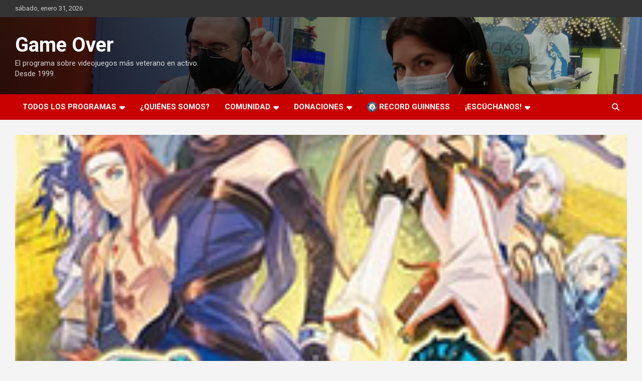

--- FILE ---
content_type: text/html; charset=UTF-8
request_url: https://www.portalgameover.com/2010/01/17/game-over-367-temporada-10/
body_size: 13545
content:
<!doctype html>
<html lang="es">
<head>
	<meta charset="UTF-8">
	<meta name="viewport" content="width=device-width, initial-scale=1, shrink-to-fit=no">
	<link rel="profile" href="https://gmpg.org/xfn/11">

	<title>Game Over 367, temporada 10 &#8211; Game Over</title>
<meta name='robots' content='max-image-preview:large' />
<link rel='dns-prefetch' href='//www.googletagmanager.com' />
<link rel='dns-prefetch' href='//fonts.googleapis.com' />
<link rel="alternate" type="application/rss+xml" title="Game Over &raquo; Feed" href="https://www.portalgameover.com/feed/" />
<link rel="alternate" type="application/rss+xml" title="Game Over &raquo; Feed de los comentarios" href="https://www.portalgameover.com/comments/feed/" />
<link rel="alternate" title="oEmbed (JSON)" type="application/json+oembed" href="https://www.portalgameover.com/wp-json/oembed/1.0/embed?url=https%3A%2F%2Fwww.portalgameover.com%2F2010%2F01%2F17%2Fgame-over-367-temporada-10%2F" />
<link rel="alternate" title="oEmbed (XML)" type="text/xml+oembed" href="https://www.portalgameover.com/wp-json/oembed/1.0/embed?url=https%3A%2F%2Fwww.portalgameover.com%2F2010%2F01%2F17%2Fgame-over-367-temporada-10%2F&#038;format=xml" />
<style id='wp-img-auto-sizes-contain-inline-css' type='text/css'>
img:is([sizes=auto i],[sizes^="auto," i]){contain-intrinsic-size:3000px 1500px}
/*# sourceURL=wp-img-auto-sizes-contain-inline-css */
</style>
<style id='wp-emoji-styles-inline-css' type='text/css'>

	img.wp-smiley, img.emoji {
		display: inline !important;
		border: none !important;
		box-shadow: none !important;
		height: 1em !important;
		width: 1em !important;
		margin: 0 0.07em !important;
		vertical-align: -0.1em !important;
		background: none !important;
		padding: 0 !important;
	}
/*# sourceURL=wp-emoji-styles-inline-css */
</style>
<style id='wp-block-library-inline-css' type='text/css'>
:root{--wp-block-synced-color:#7a00df;--wp-block-synced-color--rgb:122,0,223;--wp-bound-block-color:var(--wp-block-synced-color);--wp-editor-canvas-background:#ddd;--wp-admin-theme-color:#007cba;--wp-admin-theme-color--rgb:0,124,186;--wp-admin-theme-color-darker-10:#006ba1;--wp-admin-theme-color-darker-10--rgb:0,107,160.5;--wp-admin-theme-color-darker-20:#005a87;--wp-admin-theme-color-darker-20--rgb:0,90,135;--wp-admin-border-width-focus:2px}@media (min-resolution:192dpi){:root{--wp-admin-border-width-focus:1.5px}}.wp-element-button{cursor:pointer}:root .has-very-light-gray-background-color{background-color:#eee}:root .has-very-dark-gray-background-color{background-color:#313131}:root .has-very-light-gray-color{color:#eee}:root .has-very-dark-gray-color{color:#313131}:root .has-vivid-green-cyan-to-vivid-cyan-blue-gradient-background{background:linear-gradient(135deg,#00d084,#0693e3)}:root .has-purple-crush-gradient-background{background:linear-gradient(135deg,#34e2e4,#4721fb 50%,#ab1dfe)}:root .has-hazy-dawn-gradient-background{background:linear-gradient(135deg,#faaca8,#dad0ec)}:root .has-subdued-olive-gradient-background{background:linear-gradient(135deg,#fafae1,#67a671)}:root .has-atomic-cream-gradient-background{background:linear-gradient(135deg,#fdd79a,#004a59)}:root .has-nightshade-gradient-background{background:linear-gradient(135deg,#330968,#31cdcf)}:root .has-midnight-gradient-background{background:linear-gradient(135deg,#020381,#2874fc)}:root{--wp--preset--font-size--normal:16px;--wp--preset--font-size--huge:42px}.has-regular-font-size{font-size:1em}.has-larger-font-size{font-size:2.625em}.has-normal-font-size{font-size:var(--wp--preset--font-size--normal)}.has-huge-font-size{font-size:var(--wp--preset--font-size--huge)}.has-text-align-center{text-align:center}.has-text-align-left{text-align:left}.has-text-align-right{text-align:right}.has-fit-text{white-space:nowrap!important}#end-resizable-editor-section{display:none}.aligncenter{clear:both}.items-justified-left{justify-content:flex-start}.items-justified-center{justify-content:center}.items-justified-right{justify-content:flex-end}.items-justified-space-between{justify-content:space-between}.screen-reader-text{border:0;clip-path:inset(50%);height:1px;margin:-1px;overflow:hidden;padding:0;position:absolute;width:1px;word-wrap:normal!important}.screen-reader-text:focus{background-color:#ddd;clip-path:none;color:#444;display:block;font-size:1em;height:auto;left:5px;line-height:normal;padding:15px 23px 14px;text-decoration:none;top:5px;width:auto;z-index:100000}html :where(.has-border-color){border-style:solid}html :where([style*=border-top-color]){border-top-style:solid}html :where([style*=border-right-color]){border-right-style:solid}html :where([style*=border-bottom-color]){border-bottom-style:solid}html :where([style*=border-left-color]){border-left-style:solid}html :where([style*=border-width]){border-style:solid}html :where([style*=border-top-width]){border-top-style:solid}html :where([style*=border-right-width]){border-right-style:solid}html :where([style*=border-bottom-width]){border-bottom-style:solid}html :where([style*=border-left-width]){border-left-style:solid}html :where(img[class*=wp-image-]){height:auto;max-width:100%}:where(figure){margin:0 0 1em}html :where(.is-position-sticky){--wp-admin--admin-bar--position-offset:var(--wp-admin--admin-bar--height,0px)}@media screen and (max-width:600px){html :where(.is-position-sticky){--wp-admin--admin-bar--position-offset:0px}}

/*# sourceURL=wp-block-library-inline-css */
</style><style id='global-styles-inline-css' type='text/css'>
:root{--wp--preset--aspect-ratio--square: 1;--wp--preset--aspect-ratio--4-3: 4/3;--wp--preset--aspect-ratio--3-4: 3/4;--wp--preset--aspect-ratio--3-2: 3/2;--wp--preset--aspect-ratio--2-3: 2/3;--wp--preset--aspect-ratio--16-9: 16/9;--wp--preset--aspect-ratio--9-16: 9/16;--wp--preset--color--black: #000000;--wp--preset--color--cyan-bluish-gray: #abb8c3;--wp--preset--color--white: #ffffff;--wp--preset--color--pale-pink: #f78da7;--wp--preset--color--vivid-red: #cf2e2e;--wp--preset--color--luminous-vivid-orange: #ff6900;--wp--preset--color--luminous-vivid-amber: #fcb900;--wp--preset--color--light-green-cyan: #7bdcb5;--wp--preset--color--vivid-green-cyan: #00d084;--wp--preset--color--pale-cyan-blue: #8ed1fc;--wp--preset--color--vivid-cyan-blue: #0693e3;--wp--preset--color--vivid-purple: #9b51e0;--wp--preset--gradient--vivid-cyan-blue-to-vivid-purple: linear-gradient(135deg,rgb(6,147,227) 0%,rgb(155,81,224) 100%);--wp--preset--gradient--light-green-cyan-to-vivid-green-cyan: linear-gradient(135deg,rgb(122,220,180) 0%,rgb(0,208,130) 100%);--wp--preset--gradient--luminous-vivid-amber-to-luminous-vivid-orange: linear-gradient(135deg,rgb(252,185,0) 0%,rgb(255,105,0) 100%);--wp--preset--gradient--luminous-vivid-orange-to-vivid-red: linear-gradient(135deg,rgb(255,105,0) 0%,rgb(207,46,46) 100%);--wp--preset--gradient--very-light-gray-to-cyan-bluish-gray: linear-gradient(135deg,rgb(238,238,238) 0%,rgb(169,184,195) 100%);--wp--preset--gradient--cool-to-warm-spectrum: linear-gradient(135deg,rgb(74,234,220) 0%,rgb(151,120,209) 20%,rgb(207,42,186) 40%,rgb(238,44,130) 60%,rgb(251,105,98) 80%,rgb(254,248,76) 100%);--wp--preset--gradient--blush-light-purple: linear-gradient(135deg,rgb(255,206,236) 0%,rgb(152,150,240) 100%);--wp--preset--gradient--blush-bordeaux: linear-gradient(135deg,rgb(254,205,165) 0%,rgb(254,45,45) 50%,rgb(107,0,62) 100%);--wp--preset--gradient--luminous-dusk: linear-gradient(135deg,rgb(255,203,112) 0%,rgb(199,81,192) 50%,rgb(65,88,208) 100%);--wp--preset--gradient--pale-ocean: linear-gradient(135deg,rgb(255,245,203) 0%,rgb(182,227,212) 50%,rgb(51,167,181) 100%);--wp--preset--gradient--electric-grass: linear-gradient(135deg,rgb(202,248,128) 0%,rgb(113,206,126) 100%);--wp--preset--gradient--midnight: linear-gradient(135deg,rgb(2,3,129) 0%,rgb(40,116,252) 100%);--wp--preset--font-size--small: 13px;--wp--preset--font-size--medium: 20px;--wp--preset--font-size--large: 36px;--wp--preset--font-size--x-large: 42px;--wp--preset--spacing--20: 0.44rem;--wp--preset--spacing--30: 0.67rem;--wp--preset--spacing--40: 1rem;--wp--preset--spacing--50: 1.5rem;--wp--preset--spacing--60: 2.25rem;--wp--preset--spacing--70: 3.38rem;--wp--preset--spacing--80: 5.06rem;--wp--preset--shadow--natural: 6px 6px 9px rgba(0, 0, 0, 0.2);--wp--preset--shadow--deep: 12px 12px 50px rgba(0, 0, 0, 0.4);--wp--preset--shadow--sharp: 6px 6px 0px rgba(0, 0, 0, 0.2);--wp--preset--shadow--outlined: 6px 6px 0px -3px rgb(255, 255, 255), 6px 6px rgb(0, 0, 0);--wp--preset--shadow--crisp: 6px 6px 0px rgb(0, 0, 0);}:where(.is-layout-flex){gap: 0.5em;}:where(.is-layout-grid){gap: 0.5em;}body .is-layout-flex{display: flex;}.is-layout-flex{flex-wrap: wrap;align-items: center;}.is-layout-flex > :is(*, div){margin: 0;}body .is-layout-grid{display: grid;}.is-layout-grid > :is(*, div){margin: 0;}:where(.wp-block-columns.is-layout-flex){gap: 2em;}:where(.wp-block-columns.is-layout-grid){gap: 2em;}:where(.wp-block-post-template.is-layout-flex){gap: 1.25em;}:where(.wp-block-post-template.is-layout-grid){gap: 1.25em;}.has-black-color{color: var(--wp--preset--color--black) !important;}.has-cyan-bluish-gray-color{color: var(--wp--preset--color--cyan-bluish-gray) !important;}.has-white-color{color: var(--wp--preset--color--white) !important;}.has-pale-pink-color{color: var(--wp--preset--color--pale-pink) !important;}.has-vivid-red-color{color: var(--wp--preset--color--vivid-red) !important;}.has-luminous-vivid-orange-color{color: var(--wp--preset--color--luminous-vivid-orange) !important;}.has-luminous-vivid-amber-color{color: var(--wp--preset--color--luminous-vivid-amber) !important;}.has-light-green-cyan-color{color: var(--wp--preset--color--light-green-cyan) !important;}.has-vivid-green-cyan-color{color: var(--wp--preset--color--vivid-green-cyan) !important;}.has-pale-cyan-blue-color{color: var(--wp--preset--color--pale-cyan-blue) !important;}.has-vivid-cyan-blue-color{color: var(--wp--preset--color--vivid-cyan-blue) !important;}.has-vivid-purple-color{color: var(--wp--preset--color--vivid-purple) !important;}.has-black-background-color{background-color: var(--wp--preset--color--black) !important;}.has-cyan-bluish-gray-background-color{background-color: var(--wp--preset--color--cyan-bluish-gray) !important;}.has-white-background-color{background-color: var(--wp--preset--color--white) !important;}.has-pale-pink-background-color{background-color: var(--wp--preset--color--pale-pink) !important;}.has-vivid-red-background-color{background-color: var(--wp--preset--color--vivid-red) !important;}.has-luminous-vivid-orange-background-color{background-color: var(--wp--preset--color--luminous-vivid-orange) !important;}.has-luminous-vivid-amber-background-color{background-color: var(--wp--preset--color--luminous-vivid-amber) !important;}.has-light-green-cyan-background-color{background-color: var(--wp--preset--color--light-green-cyan) !important;}.has-vivid-green-cyan-background-color{background-color: var(--wp--preset--color--vivid-green-cyan) !important;}.has-pale-cyan-blue-background-color{background-color: var(--wp--preset--color--pale-cyan-blue) !important;}.has-vivid-cyan-blue-background-color{background-color: var(--wp--preset--color--vivid-cyan-blue) !important;}.has-vivid-purple-background-color{background-color: var(--wp--preset--color--vivid-purple) !important;}.has-black-border-color{border-color: var(--wp--preset--color--black) !important;}.has-cyan-bluish-gray-border-color{border-color: var(--wp--preset--color--cyan-bluish-gray) !important;}.has-white-border-color{border-color: var(--wp--preset--color--white) !important;}.has-pale-pink-border-color{border-color: var(--wp--preset--color--pale-pink) !important;}.has-vivid-red-border-color{border-color: var(--wp--preset--color--vivid-red) !important;}.has-luminous-vivid-orange-border-color{border-color: var(--wp--preset--color--luminous-vivid-orange) !important;}.has-luminous-vivid-amber-border-color{border-color: var(--wp--preset--color--luminous-vivid-amber) !important;}.has-light-green-cyan-border-color{border-color: var(--wp--preset--color--light-green-cyan) !important;}.has-vivid-green-cyan-border-color{border-color: var(--wp--preset--color--vivid-green-cyan) !important;}.has-pale-cyan-blue-border-color{border-color: var(--wp--preset--color--pale-cyan-blue) !important;}.has-vivid-cyan-blue-border-color{border-color: var(--wp--preset--color--vivid-cyan-blue) !important;}.has-vivid-purple-border-color{border-color: var(--wp--preset--color--vivid-purple) !important;}.has-vivid-cyan-blue-to-vivid-purple-gradient-background{background: var(--wp--preset--gradient--vivid-cyan-blue-to-vivid-purple) !important;}.has-light-green-cyan-to-vivid-green-cyan-gradient-background{background: var(--wp--preset--gradient--light-green-cyan-to-vivid-green-cyan) !important;}.has-luminous-vivid-amber-to-luminous-vivid-orange-gradient-background{background: var(--wp--preset--gradient--luminous-vivid-amber-to-luminous-vivid-orange) !important;}.has-luminous-vivid-orange-to-vivid-red-gradient-background{background: var(--wp--preset--gradient--luminous-vivid-orange-to-vivid-red) !important;}.has-very-light-gray-to-cyan-bluish-gray-gradient-background{background: var(--wp--preset--gradient--very-light-gray-to-cyan-bluish-gray) !important;}.has-cool-to-warm-spectrum-gradient-background{background: var(--wp--preset--gradient--cool-to-warm-spectrum) !important;}.has-blush-light-purple-gradient-background{background: var(--wp--preset--gradient--blush-light-purple) !important;}.has-blush-bordeaux-gradient-background{background: var(--wp--preset--gradient--blush-bordeaux) !important;}.has-luminous-dusk-gradient-background{background: var(--wp--preset--gradient--luminous-dusk) !important;}.has-pale-ocean-gradient-background{background: var(--wp--preset--gradient--pale-ocean) !important;}.has-electric-grass-gradient-background{background: var(--wp--preset--gradient--electric-grass) !important;}.has-midnight-gradient-background{background: var(--wp--preset--gradient--midnight) !important;}.has-small-font-size{font-size: var(--wp--preset--font-size--small) !important;}.has-medium-font-size{font-size: var(--wp--preset--font-size--medium) !important;}.has-large-font-size{font-size: var(--wp--preset--font-size--large) !important;}.has-x-large-font-size{font-size: var(--wp--preset--font-size--x-large) !important;}
/*# sourceURL=global-styles-inline-css */
</style>

<style id='classic-theme-styles-inline-css' type='text/css'>
/*! This file is auto-generated */
.wp-block-button__link{color:#fff;background-color:#32373c;border-radius:9999px;box-shadow:none;text-decoration:none;padding:calc(.667em + 2px) calc(1.333em + 2px);font-size:1.125em}.wp-block-file__button{background:#32373c;color:#fff;text-decoration:none}
/*# sourceURL=/wp-includes/css/classic-themes.min.css */
</style>
<link rel='stylesheet' id='bootstrap-style-css' href='https://www.portalgameover.com/wp-content/themes/newscard/assets/library/bootstrap/css/bootstrap.min.css?ver=4.0.0' type='text/css' media='all' />
<link rel='stylesheet' id='font-awesome-style-css' href='https://www.portalgameover.com/wp-content/themes/newscard/assets/library/font-awesome/css/all.min.css?ver=c1857ed1b0fe2ea767cb59014a919898' type='text/css' media='all' />
<link rel='stylesheet' id='newscard-google-fonts-css' href='//fonts.googleapis.com/css?family=Roboto%3A100%2C300%2C300i%2C400%2C400i%2C500%2C500i%2C700%2C700i&#038;ver=6.9' type='text/css' media='all' />
<link rel='stylesheet' id='newscard-style-css' href='https://www.portalgameover.com/wp-content/themes/newscard/style.css?ver=c1857ed1b0fe2ea767cb59014a919898' type='text/css' media='all' />
<script type="text/javascript" src="https://www.portalgameover.com/wp-content/plugins/podlove-web-player/web-player/embed.js?ver=5.9.2" id="podlove-web-player-player-js"></script>
<script type="text/javascript" src="https://www.portalgameover.com/wp-content/plugins/podlove-web-player/js/cache.js?ver=5.9.2" id="podlove-web-player-player-cache-js"></script>
<script type="text/javascript" src="https://www.portalgameover.com/wp-includes/js/jquery/jquery.min.js?ver=3.7.1" id="jquery-core-js"></script>
<script type="text/javascript" src="https://www.portalgameover.com/wp-includes/js/jquery/jquery-migrate.min.js?ver=3.4.1" id="jquery-migrate-js"></script>

<!-- Fragmento de código de la etiqueta de Google (gtag.js) añadida por Site Kit -->
<!-- Fragmento de código de Google Analytics añadido por Site Kit -->
<script type="text/javascript" src="https://www.googletagmanager.com/gtag/js?id=GT-NGKRM84" id="google_gtagjs-js" async></script>
<script type="text/javascript" id="google_gtagjs-js-after">
/* <![CDATA[ */
window.dataLayer = window.dataLayer || [];function gtag(){dataLayer.push(arguments);}
gtag("set","linker",{"domains":["www.portalgameover.com"]});
gtag("js", new Date());
gtag("set", "developer_id.dZTNiMT", true);
gtag("config", "GT-NGKRM84");
//# sourceURL=google_gtagjs-js-after
/* ]]> */
</script>
<link rel="https://api.w.org/" href="https://www.portalgameover.com/wp-json/" /><link rel="alternate" title="JSON" type="application/json" href="https://www.portalgameover.com/wp-json/wp/v2/posts/23036" /><link rel="EditURI" type="application/rsd+xml" title="RSD" href="https://www.portalgameover.com/xmlrpc.php?rsd" />
<link rel="canonical" href="https://www.portalgameover.com/2010/01/17/game-over-367-temporada-10/" />

		<!-- GA Google Analytics @ https://m0n.co/ga -->
		<script>
			(function(i,s,o,g,r,a,m){i['GoogleAnalyticsObject']=r;i[r]=i[r]||function(){
			(i[r].q=i[r].q||[]).push(arguments)},i[r].l=1*new Date();a=s.createElement(o),
			m=s.getElementsByTagName(o)[0];a.async=1;a.src=g;m.parentNode.insertBefore(a,m)
			})(window,document,'script','https://www.google-analytics.com/analytics.js','ga');
			ga('create', 'UA-1394795-1', 'auto');
			ga('send', 'pageview');
		</script>

	<meta name="generator" content="Site Kit by Google 1.171.0" /><link rel="me" href="https://mastodon.social/@portalgameover"/>
<link rel="icon" href="https://www.portalgameover.com/wp-content/uploads/2024/08/cropped-Game-Over-32x32.jpg" sizes="32x32" />
<link rel="icon" href="https://www.portalgameover.com/wp-content/uploads/2024/08/cropped-Game-Over-192x192.jpg" sizes="192x192" />
<link rel="apple-touch-icon" href="https://www.portalgameover.com/wp-content/uploads/2024/08/cropped-Game-Over-180x180.jpg" />
<meta name="msapplication-TileImage" content="https://www.portalgameover.com/wp-content/uploads/2024/08/cropped-Game-Over-270x270.jpg" />
		<style type="text/css" id="wp-custom-css">
			.entry-meta .author {
	display: none;
}
.entry-meta .date:after,
.entry-meta .author:after,
.entry-meta .comments:after{
	display: none;
}
.entry-meta .author:before,
.entry-meta .comments:before {
	content: "/ ";
}		</style>
		<link rel='stylesheet' id='mediaelement-css' href='https://www.portalgameover.com/wp-includes/js/mediaelement/mediaelementplayer-legacy.min.css?ver=4.2.17' type='text/css' media='all' />
<link rel='stylesheet' id='wp-mediaelement-css' href='https://www.portalgameover.com/wp-includes/js/mediaelement/wp-mediaelement.min.css?ver=c1857ed1b0fe2ea767cb59014a919898' type='text/css' media='all' />
</head>

<body data-rsssl=1 class="wp-singular post-template-default single single-post postid-23036 single-format-standard wp-theme-newscard theme-body group-blog">

<div id="page" class="site">
	<a class="skip-link screen-reader-text" href="#content">Saltar al contenido</a>
	
	<header id="masthead" class="site-header">
					<div class="info-bar">
				<div class="container">
					<div class="row gutter-10">
						<div class="col col-sm contact-section">
							<div class="date">
								<ul><li>sábado, enero 31, 2026</li></ul>
							</div>
						</div><!-- .contact-section -->

											</div><!-- .row -->
          		</div><!-- .container -->
        	</div><!-- .infobar -->
        		<nav class="navbar navbar-expand-lg d-block">
			<div class="navbar-head navbar-bg-set header-overlay-dark"  style="background-image:url('https://www.portalgameover.com/wp-content/uploads/2022/04/WhatsApp-Image-2021-12-11-at-12.45.58-PM-1-copia.jpeg');">
				<div class="container">
					<div class="row navbar-head-row align-items-center">
						<div class="col-lg-4">
							<div class="site-branding navbar-brand">
																	<h2 class="site-title"><a href="https://www.portalgameover.com/" rel="home">Game Over</a></h2>
																	<p class="site-description">El programa sobre videojuegos más veterano en activo. Desde 1999.</p>
															</div><!-- .site-branding .navbar-brand -->
						</div>
											</div><!-- .row -->
				</div><!-- .container -->
			</div><!-- .navbar-head -->
			<div class="navigation-bar">
				<div class="navigation-bar-top">
					<div class="container">
						<button class="navbar-toggler menu-toggle" type="button" data-toggle="collapse" data-target="#navbarCollapse" aria-controls="navbarCollapse" aria-expanded="false" aria-label="Alternar navegación"></button>
						<span class="search-toggle"></span>
					</div><!-- .container -->
					<div class="search-bar">
						<div class="container">
							<div class="search-block off">
								<form action="https://www.portalgameover.com/" method="get" class="search-form">
	<label class="assistive-text"> Buscar </label>
	<div class="input-group">
		<input type="search" value="" placeholder="Buscar" class="form-control s" name="s">
		<div class="input-group-prepend">
			<button class="btn btn-theme">Buscar</button>
		</div>
	</div>
</form><!-- .search-form -->
							</div><!-- .search-box -->
						</div><!-- .container -->
					</div><!-- .search-bar -->
				</div><!-- .navigation-bar-top -->
				<div class="navbar-main">
					<div class="container">
						<div class="collapse navbar-collapse" id="navbarCollapse">
							<div id="site-navigation" class="main-navigation nav-uppercase" role="navigation">
								<ul class="nav-menu navbar-nav d-lg-block"><li id="menu-item-25996" class="menu-item menu-item-type-custom menu-item-object-custom menu-item-has-children menu-item-25996"><a href="#">Todos los programas</a>
<ul class="sub-menu">
	<li id="menu-item-27378" class="menu-item menu-item-type-custom menu-item-object-custom menu-item-27378"><a href="https://www.portalgameover.com/tag/temporada-26/">Temporada 26</a></li>
	<li id="menu-item-27250" class="menu-item menu-item-type-custom menu-item-object-custom menu-item-27250"><a href="https://www.portalgameover.com/tag/temporada-25/">Temporada 25</a></li>
	<li id="menu-item-27091" class="menu-item menu-item-type-custom menu-item-object-custom menu-item-27091"><a href="https://www.portalgameover.com/tag/temporada-24/">Temporada 24</a></li>
	<li id="menu-item-26968" class="menu-item menu-item-type-custom menu-item-object-custom menu-item-26968"><a href="https://www.portalgameover.com/tag/temporada-23/">Temporada 23</a></li>
	<li id="menu-item-26829" class="menu-item menu-item-type-custom menu-item-object-custom menu-item-26829"><a href="https://www.portalgameover.com/tag/temporada-22/">Temporada 22</a></li>
	<li id="menu-item-26822" class="menu-item menu-item-type-custom menu-item-object-custom menu-item-26822"><a href="https://www.portalgameover.com/tag/temporada-21/">Temporada 21</a></li>
	<li id="menu-item-27096" class="menu-item menu-item-type-custom menu-item-object-custom menu-item-27096"><a href="https://www.portalgameover.com/category/charleta-offtopic/">Charleta offtopic</a></li>
	<li id="menu-item-25967" class="menu-item menu-item-type-custom menu-item-object-custom menu-item-25967"><a href="https://www.portalgameover.com/tag/temporada-20/">Temporada 20</a></li>
	<li id="menu-item-25776" class="menu-item menu-item-type-custom menu-item-object-custom menu-item-25776"><a href="https://www.portalgameover.com/tag/temporada-19/">Temporada 19</a></li>
	<li id="menu-item-25651" class="menu-item menu-item-type-custom menu-item-object-custom menu-item-25651"><a href="https://www.portalgameover.com/tag/temporada-18/">Temporada 18</a></li>
	<li id="menu-item-25504" class="menu-item menu-item-type-custom menu-item-object-custom menu-item-25504"><a href="https://www.portalgameover.com/tag/temporada-17/">Temporada 17</a></li>
	<li id="menu-item-25331" class="menu-item menu-item-type-custom menu-item-object-custom menu-item-25331"><a href="https://www.portalgameover.com/tag/temporada-16/">Temporada 16</a></li>
	<li id="menu-item-25002" class="menu-item menu-item-type-custom menu-item-object-custom menu-item-25002"><a href="https://www.portalgameover.com/tag/temporada-15/">Temporada 15</a></li>
	<li id="menu-item-24992" class="menu-item menu-item-type-custom menu-item-object-custom menu-item-24992"><a href="https://www.portalgameover.com/tag/temporada-14/">Temporada 14</a></li>
	<li id="menu-item-23998" class="menu-item menu-item-type-custom menu-item-object-custom menu-item-23998"><a href="https://www.portalgameover.com/tag/temporada-13/">Temporada 13</a></li>
	<li id="menu-item-22826" class="menu-item menu-item-type-custom menu-item-object-custom menu-item-22826"><a href="https://www.portalgameover.com/tag/temporada-12/">Temporada 12</a></li>
	<li id="menu-item-23086" class="menu-item menu-item-type-custom menu-item-object-custom menu-item-23086"><a href="https://www.portalgameover.com/tag/temporada-11/">Temporada 11</a></li>
	<li id="menu-item-23087" class="menu-item menu-item-type-custom menu-item-object-custom menu-item-23087"><a href="https://www.portalgameover.com/tag/temporada-10/">Temporada 10</a></li>
	<li id="menu-item-23124" class="menu-item menu-item-type-custom menu-item-object-custom menu-item-23124"><a href="https://www.portalgameover.com/tag/temporada-9/">Temporada 9</a></li>
	<li id="menu-item-23197" class="menu-item menu-item-type-custom menu-item-object-custom menu-item-23197"><a href="https://www.portalgameover.com/tag/temporada-8/">Temporada 8</a></li>
	<li id="menu-item-23814" class="menu-item menu-item-type-custom menu-item-object-custom menu-item-23814"><a href="https://www.portalgameover.com/tag/temporada-7/">Temporada 7</a></li>
	<li id="menu-item-23826" class="menu-item menu-item-type-custom menu-item-object-custom menu-item-23826"><a href="https://www.portalgameover.com/tag/temporada-6/">Temporada 6</a></li>
	<li id="menu-item-23579" class="menu-item menu-item-type-custom menu-item-object-custom menu-item-23579"><a href="https://www.portalgameover.com/tag/temporada-5/">Temporada 5</a></li>
	<li id="menu-item-26739" class="menu-item menu-item-type-custom menu-item-object-custom menu-item-26739"><a href="https://www.portalgameover.com/tag/temporada-4/">Temporada 4</a></li>
	<li id="menu-item-26738" class="menu-item menu-item-type-custom menu-item-object-custom menu-item-26738"><a href="https://www.portalgameover.com/tag/temporada-3/">Temporada 3</a></li>
	<li id="menu-item-26737" class="menu-item menu-item-type-custom menu-item-object-custom menu-item-26737"><a href="https://www.portalgameover.com/tag/temporada-2/">Temporada 2</a></li>
	<li id="menu-item-26736" class="menu-item menu-item-type-custom menu-item-object-custom menu-item-26736"><a href="https://www.portalgameover.com/tag/temporada-1/">Temporada 1</a></li>
	<li id="menu-item-27128" class="menu-item menu-item-type-post_type menu-item-object-page menu-item-27128"><a href="https://www.portalgameover.com/temporada-0/">Temporada 0</a></li>
	<li id="menu-item-23088" class="menu-item menu-item-type-custom menu-item-object-custom menu-item-23088"><a href="https://www.portalgameover.com/tag/especiales/">Especiales</a></li>
</ul>
</li>
<li id="menu-item-22802" class="menu-item menu-item-type-post_type menu-item-object-page menu-item-22802"><a href="https://www.portalgameover.com/quienes-somos/">¿Quiénes somos?</a></li>
<li id="menu-item-25249" class="menu-item menu-item-type-custom menu-item-object-custom menu-item-has-children menu-item-25249"><a href="#">Comunidad</a>
<ul class="sub-menu">
	<li id="menu-item-22801" class="menu-item menu-item-type-post_type menu-item-object-page menu-item-22801"><a href="https://www.portalgameover.com/contacto/">Contacto</a></li>
	<li id="menu-item-25247" class="menu-item menu-item-type-custom menu-item-object-custom menu-item-25247"><a href="https://www.portalgameover.com/wiki">Wiki</a></li>
	<li id="menu-item-27228" class="menu-item menu-item-type-custom menu-item-object-custom menu-item-27228"><a>&#8211;</a></li>
	<li id="menu-item-26111" class="menu-item menu-item-type-custom menu-item-object-custom menu-item-26111"><a href="https://discord.gg/p5BTQxp">Discord</a></li>
	<li id="menu-item-27230" class="menu-item menu-item-type-custom menu-item-object-custom menu-item-27230"><a>&#8211;</a></li>
	<li id="menu-item-27231" class="menu-item menu-item-type-custom menu-item-object-custom menu-item-27231"><a href="https://www.instagram.com/portalgameover">Instagram</a></li>
	<li id="menu-item-27232" class="menu-item menu-item-type-custom menu-item-object-custom menu-item-27232"><a href="https://www.facebook.com/portalgameover">Facebook</a></li>
	<li id="menu-item-27235" class="menu-item menu-item-type-custom menu-item-object-custom menu-item-27235"><a href="https://mastodon.social/@portalgameover?rel=me">Mastodon</a></li>
	<li id="menu-item-27236" class="menu-item menu-item-type-custom menu-item-object-custom menu-item-27236"><a href="https://bsky.app/profile/portalgameover.bsky.social">Bluesky</a></li>
</ul>
</li>
<li id="menu-item-27385" class="menu-item menu-item-type-custom menu-item-object-custom menu-item-has-children menu-item-27385"><a href="#">Donaciones</a>
<ul class="sub-menu">
	<li id="menu-item-27386" class="menu-item menu-item-type-custom menu-item-object-custom menu-item-27386"><a href="https://paypal.me/portalgameover">PayPal</a></li>
	<li id="menu-item-27387" class="menu-item menu-item-type-custom menu-item-object-custom menu-item-27387"><a href="https://ko-fi.com/portalgameover">Ko-Fi</a></li>
</ul>
</li>
<li id="menu-item-27229" class="menu-item menu-item-type-custom menu-item-object-custom menu-item-27229"><a href="https://www.portalgameover.com/recordguinness"><img src="https://portalgameover.com/programas/Guinness_World_Records_logo.png" width=20 height=20> Record Guinness</a></li>
<li id="menu-item-26003" class="menu-item menu-item-type-custom menu-item-object-custom menu-item-has-children menu-item-26003"><a href="#">¡Escúchanos!</a>
<ul class="sub-menu">
	<li id="menu-item-26004" class="menu-item menu-item-type-custom menu-item-object-custom menu-item-26004"><a href="http://feeds.feedburner.com/portalgameover">RSS (podcast)</a></li>
	<li id="menu-item-26005" class="menu-item menu-item-type-custom menu-item-object-custom menu-item-26005"><a href="https://podcasts.apple.com/es/podcast/id142878483">iTunes</a></li>
	<li id="menu-item-26006" class="menu-item menu-item-type-custom menu-item-object-custom menu-item-26006"><a>&#8211;</a></li>
	<li id="menu-item-26007" class="menu-item menu-item-type-custom menu-item-object-custom menu-item-26007"><a href="https://open.spotify.com/show/0qHQgJ7UA3BS7Jg4htUrif">Spotify</a></li>
	<li id="menu-item-26008" class="menu-item menu-item-type-custom menu-item-object-custom menu-item-26008"><a href="https://www.ivoox.com/podcast-game-over_sq_f1366_1.html">iVoox</a></li>
	<li id="menu-item-26009" class="menu-item menu-item-type-custom menu-item-object-custom menu-item-26009"><a href="https://www.youtube.com/user/PortalGameOver">YouTube</a></li>
	<li id="menu-item-26010" class="menu-item menu-item-type-custom menu-item-object-custom menu-item-26010"><a>&#8211;</a></li>
	<li id="menu-item-26011" class="menu-item menu-item-type-custom menu-item-object-custom menu-item-26011"><a href="https://radiodespi.net/directo/">Ràdio Despí</a></li>
</ul>
</li>
</ul>							</div><!-- #site-navigation .main-navigation -->
						</div><!-- .navbar-collapse -->
						<div class="nav-search">
							<span class="search-toggle"></span>
						</div><!-- .nav-search -->
					</div><!-- .container -->
				</div><!-- .navbar-main -->
			</div><!-- .navigation-bar -->
		</nav><!-- .navbar -->

		
		
			</header><!-- #masthead --><div id="content" class="site-content">
	<div class="container">
		<div class="row justify-content-center site-content-row">
			<div id="primary" class="content-area col-lg-12">
				<main id="main" class="site-main">

						<div class="post-23036 post type-post status-publish format-standard has-post-thumbnail hentry category-programas tag-temporada-10">

		
					<figure class="post-featured-image page-single-img-wrap">
						<div class="post-img" style="background-image: url('https://www.portalgameover.com/wp-content/uploads/2013/11/go367web.jpg');"></div>
											</figure><!-- .post-featured-image .page-single-img-wrap -->

				
				<div class="entry-meta category-meta">
					<div class="cat-links"><a href="https://www.portalgameover.com/category/programas/" rel="category tag">Programa</a></div>
				</div><!-- .entry-meta -->

			
					<header class="entry-header">
				<h1 class="entry-title">Game Over 367, temporada 10</h1>
									<div class="entry-meta">
						<div class="date"><a href="https://www.portalgameover.com/2010/01/17/game-over-367-temporada-10/" title="Game Over 367, temporada 10">17 enero, 2010</a> </div> <div class="by-author vcard author"><a href="https://www.portalgameover.com/author/jonybcn/">JonyBCN</a> </div>											</div><!-- .entry-meta -->
								</header>
				<div class="entry-content">
			<p>Sumario:</p>
<ul>
<li><strong>Noticias.</strong></li>
<li><strong>Todo lo que quiso saber sobre los videojuegos y nunca se atrevio a preguntar (La vida del mayor creador de SEGA, Yuu Suzuki).</strong></li>
<li><strong>El juego de la semana:</strong> Tales of Symphonya â€“ Dawn of new world (Wii).</li>
<li><strong>La pregunta de la semana.</strong></li>
</ul>
<p><a href="https://www.portalgameover.com/programas/go367.mp3">Descarga</a>Â el programa.</p>
<audio class="wp-audio-shortcode" id="audio-23036-1" preload="none" style="width: 100%;" controls="controls"><source type="audio/mpeg" src="https://www.portalgameover.com/programas/go367.mp3?_=1" /><a href="https://www.portalgameover.com/programas/go367.mp3">https://www.portalgameover.com/programas/go367.mp3</a></audio>

            <div class="podlove-web-player intrinsic-ignore podlove-web-player-loading" id="player-697d861c32f75"><root data-test="player--xl" style="max-width:950px;min-width:260px;">
  <div class="tablet:px-6 tablet:pt-6 mobile:px-4 mobile:pt-4 flex flex-col">
    <div class="flex-col items-center mobile:flex tablet:hidden">
      <show-title class="text-sm"></show-title>
      <episode-title class="text-base mb-2"></episode-title>
      <subscribe-button class="mb-4 mobile:flex tablet:hidden"></subscribe-button>
      <poster class="rounded-sm w-48 shadow overflow-hidden"></poster>
      <divider class="w-full my-6"></divider>
    </div>

    <div class="tablet:flex flex-grow">
      <div class="w-64 mobile:hidden tablet:block tablet:mr-6">
        <poster class="rounded-sm shadow overflow-hidden"></poster>
      </div>
      <div class="w-full">
        <div class="hidden tablet:block">
          <show-title class="text-base"></show-title>
          <episode-title class="text-xl desktop:text-2xl"></episode-title>
          <divider class="w-full my-4"></divider>
        </div>
        <div class="flex items-center justify-between">
          <div class="block">
            <play-state on="active">
              <speed-control class="flex items-center"></speed-control>
            </play-state>
          </div>

          <div class="flex">
            <play-state on="active">
              <chapter-previous class="mx-2 block"></chapter-previous>
            </play-state>
            <play-state on="active">
              <step-backward class="mx-2 block"></step-backward>
            </play-state>

            <play-button class="mx-2 block" :label="$t('PLAYER.PLAY_EPISODE')"></play-button>

            <play-state on="active">
              <step-forward class="mx-2 block"></step-forward>
            </play-state>
            <play-state on="active">
              <chapter-next class="mx-2 block"></chapter-next>
            </play-state>
          </div>

          <div class="block">
            <play-state on="active">
              <volume-control class="flex items-center"></volume-control>
            </play-state>
          </div>
        </div>
        <div class="flex w-full">
          <progress-bar></progress-bar>
        </div>
        <div class="flex w-full -mt-2">
          <div class="w-3/12 text-left">
            <timer-current class="text-sm"></timer-current>
          </div>
          <div class="w-6/12 text-center truncate">
            <play-state on="active">
              <current-chapter class="text-sm"></current-chapter>
            </play-state>
          </div>
          <div class="w-3/12 text-right">
            <timer-duration class="text-sm"></timer-duration>
          </div>
        </div>
      </div>
    </div>
    <divider class="w-full mt-6 mb-3"></divider>
    <div class="flex justify-between">
      <div class="flex mobile:w-full tablet:w-3/12 desktop:w-3/12 justify-between">
        <tab-trigger tab="chapters">
          <icon type="chapter"></icon>
        </tab-trigger>
        <tab-trigger tab="transcripts">
          <icon type="transcripts"></icon>
        </tab-trigger>
        <tab-trigger tab="files">
          <icon type="download"></icon>
        </tab-trigger>
        <tab-trigger tab="playlist">
          <icon type="playlist"></icon>
        </tab-trigger>
        <tab-trigger tab="share">
          <icon type="share"></icon>
        </tab-trigger>
      </div>
      <subscribe-button class="mt-1 mobile:hidden tablet:flex"></subscribe-button>
    </div>
  </div>
  <div class="w-full relative overflow-hidden">
    <tab name="chapters">
      <tab-chapters></tab-chapters>
    </tab>
    <tab name="transcripts">
      <tab-transcripts></tab-transcripts>
    </tab>
    <tab name="files">
      <tab-files></tab-files>
    </tab>
    <tab name="playlist">
      <tab-playlist></tab-playlist>
    </tab>
    <tab name="share">
      <tab-share></tab-share>
    </tab>
    <tab-overflow></tab-overflow>
  </div>
  <error></error>
</root>
</div>
            <script>
              document.addEventListener("DOMContentLoaded", function() {
                var player = document.getElementById("player-697d861c32f75");
                podlovePlayerCache.add([{"url":"https:\/\/www.portalgameover.com\/wp-json\/podlove-web-player\/shortcode\/post\/23036","data":{"title":"Game Over 367, temporada 10","duration":null,"link":"https:\/\/www.portalgameover.com\/2010\/01\/17\/game-over-367-temporada-10\/","poster":"https:\/\/www.portalgameover.com\/wp-content\/uploads\/2013\/11\/go367web.jpg","audio":[{"mimeType":"audio\/mpeg\r","url":"https:\/\/www.portalgameover.com\/programas\/go367.mp3\r","size":"105996855\r","title":"AUDIO\/MPEG\r"}],"chapters":[],"show":{"title":"Game Over","subtitle":"El programa sobre videojuegos m\u00e1s veterano en activo. Desde 1999.","link":"https:\/\/www.portalgameover.com"},"transcripts":[]}}, {"url":"https:\/\/www.portalgameover.com\/wp-json\/podlove-web-player\/shortcode\/config\/default\/theme\/default","data":{"activeTab":null,"subscribe-button":null,"share":{"channels":["facebook","twitter","whats-app","linkedin","pinterest","xing","mail","link"],"outlet":"https:\/\/www.portalgameover.com\/wp-content\/plugins\/podlove-web-player\/web-player\/share.html","sharePlaytime":true},"related-episodes":{"source":"podcast","value":null},"version":5,"playlist":"https:\/\/www.portalgameover.com\/wp-json\/podlove-web-player\/shortcode\/podcast","theme":{"tokens":{"brand":"#E64415","brandDark":"#235973","brandDarkest":"#1A3A4A","brandLightest":"#E9F1F5","shadeDark":"#807E7C","shadeBase":"#807E7C","contrast":"#000","alt":"#fff"},"fonts":{"ci":{"name":"ci","family":["-apple-system","BlinkMacSystemFont","Segoe UI","Roboto","Helvetica","Arial","sans-serif","Apple Color Emoji","Segoe UI Emoji\", \"Segoe UI Symbol"],"src":[],"weight":800},"regular":{"name":"regular","family":["-apple-system","BlinkMacSystemFont","Segoe UI","Roboto","Helvetica","Arial","sans-serif","Apple Color Emoji","Segoe UI Emoji\", \"Segoe UI Symbol"],"src":[],"weight":300},"bold":{"name":"bold","family":["-apple-system","BlinkMacSystemFont","Segoe UI","Roboto","Helvetica","Arial","sans-serif","Apple Color Emoji","Segoe UI Emoji\", \"Segoe UI Symbol"],"src":[],"weight":700}}},"base":"https:\/\/www.portalgameover.com\/wp-content\/plugins\/podlove-web-player\/web-player\/"}}]);
                podlovePlayer(player, "https://www.portalgameover.com/wp-json/podlove-web-player/shortcode/post/23036", "https://www.portalgameover.com/wp-json/podlove-web-player/shortcode/config/default/theme/default").then(function() {
                  player && player.classList.remove("podlove-web-player-loading");
                });
              });
            </script>
            <style>
              .podlove-web-player.podlove-web-player-loading {
                opacity: 0;
              }
            </style>
        		</div><!-- entry-content -->

		<footer class="entry-meta"><span class="tag-links"><span class="label">Etiquetas:</span> <a href="https://www.portalgameover.com/tag/temporada-10/" rel="tag">Temporada 10</a></span><!-- .tag-links --></footer><!-- .entry-meta -->	</div><!-- .post-23036 -->

	<nav class="navigation post-navigation" aria-label="Entradas">
		<h2 class="screen-reader-text">Navegación de entradas</h2>
		<div class="nav-links"><div class="nav-previous"><a href="https://www.portalgameover.com/2010/01/10/game-over-366-temporada-10/" rel="prev">Game Over 366, temporada 10</a></div><div class="nav-next"><a href="https://www.portalgameover.com/2010/01/24/game-over-368-temporada-10/" rel="next">Game Over 368, temporada 10</a></div></div>
	</nav>
				</main><!-- #main -->
			</div><!-- #primary -->
					</div><!-- row -->
	</div><!-- .container -->
</div><!-- #content .site-content-->
	<footer id="colophon" class="site-footer" role="contentinfo">
		
			<div class="container">
				<section class="featured-stories">
								<h3 class="stories-title">
									<a href="https://www.portalgameover.com/blog/">Últimos programas</a>
							</h3>
							<div class="row gutter-parent-14">
													<div class="col-sm-6 col-lg-3">
								<div class="post-boxed">
																			<div class="post-img-wrap">
											<div class="featured-post-img">
												<a href="https://www.portalgameover.com/2026/01/17/game-over-840-temporada-26-indiana-jones-y-el-gran-circulo/" class="post-img" style="background-image: url('https://www.portalgameover.com/wp-content/uploads/2026/01/indiana-jones-great-circle-gran-circulo-1024x576.png');"></a>
											</div>
											<div class="entry-meta category-meta">
												<div class="cat-links"><a href="https://www.portalgameover.com/category/programas/" rel="category tag">Programa</a></div>
											</div><!-- .entry-meta -->
										</div><!-- .post-img-wrap -->
																		<div class="post-content">
																				<h3 class="entry-title"><a href="https://www.portalgameover.com/2026/01/17/game-over-840-temporada-26-indiana-jones-y-el-gran-circulo/">Game Over 840, temporada 26: Indiana Jones y el Gran Círculo</a></h3>																					<div class="entry-meta">
												<div class="date"><a href="https://www.portalgameover.com/2026/01/17/game-over-840-temporada-26-indiana-jones-y-el-gran-circulo/" title="Game Over 840, temporada 26: Indiana Jones y el Gran Círculo">17 enero, 2026</a> </div> <div class="by-author vcard author"><a href="https://www.portalgameover.com/author/isako/">Isako</a> </div>											</div>
																			</div><!-- .post-content -->
								</div><!-- .post-boxed -->
							</div><!-- .col-sm-6 .col-lg-3 -->
													<div class="col-sm-6 col-lg-3">
								<div class="post-boxed">
																			<div class="post-img-wrap">
											<div class="featured-post-img">
												<a href="https://www.portalgameover.com/2025/12/13/game-over-839-temporada-26-like-a-dragon-pirate-yakuza-in-hawaii/" class="post-img" style="background-image: url('https://www.portalgameover.com/wp-content/uploads/2025/12/pirate-yakuza-1024x526.png');"></a>
											</div>
											<div class="entry-meta category-meta">
												<div class="cat-links"><a href="https://www.portalgameover.com/category/programas/" rel="category tag">Programa</a></div>
											</div><!-- .entry-meta -->
										</div><!-- .post-img-wrap -->
																		<div class="post-content">
																				<h3 class="entry-title"><a href="https://www.portalgameover.com/2025/12/13/game-over-839-temporada-26-like-a-dragon-pirate-yakuza-in-hawaii/">Game Over 839, temporada 26: Like a Dragon &#8211; Pirate Yakuza in Hawaii</a></h3>																					<div class="entry-meta">
												<div class="date"><a href="https://www.portalgameover.com/2025/12/13/game-over-839-temporada-26-like-a-dragon-pirate-yakuza-in-hawaii/" title="Game Over 839, temporada 26: Like a Dragon &#8211; Pirate Yakuza in Hawaii">13 diciembre, 2025</a> </div> <div class="by-author vcard author"><a href="https://www.portalgameover.com/author/isako/">Isako</a> </div>											</div>
																			</div><!-- .post-content -->
								</div><!-- .post-boxed -->
							</div><!-- .col-sm-6 .col-lg-3 -->
													<div class="col-sm-6 col-lg-3">
								<div class="post-boxed">
																			<div class="post-img-wrap">
											<div class="featured-post-img">
												<a href="https://www.portalgameover.com/2025/12/07/game-over-838-temporada-26-donkey-kong-bananza/" class="post-img" style="background-image: url('https://www.portalgameover.com/wp-content/uploads/2025/12/Donkey-Kong-Bananza-1024x640.png');"></a>
											</div>
											<div class="entry-meta category-meta">
												<div class="cat-links"><a href="https://www.portalgameover.com/category/programas/" rel="category tag">Programa</a></div>
											</div><!-- .entry-meta -->
										</div><!-- .post-img-wrap -->
																		<div class="post-content">
																				<h3 class="entry-title"><a href="https://www.portalgameover.com/2025/12/07/game-over-838-temporada-26-donkey-kong-bananza/">Game Over 838, temporada 26: Donkey Kong Bananza</a></h3>																					<div class="entry-meta">
												<div class="date"><a href="https://www.portalgameover.com/2025/12/07/game-over-838-temporada-26-donkey-kong-bananza/" title="Game Over 838, temporada 26: Donkey Kong Bananza">7 diciembre, 2025</a> </div> <div class="by-author vcard author"><a href="https://www.portalgameover.com/author/isako/">Isako</a> </div>											</div>
																			</div><!-- .post-content -->
								</div><!-- .post-boxed -->
							</div><!-- .col-sm-6 .col-lg-3 -->
													<div class="col-sm-6 col-lg-3">
								<div class="post-boxed">
																			<div class="post-img-wrap">
											<div class="featured-post-img">
												<a href="https://www.portalgameover.com/2025/11/23/game-over-837-temporada-26-alan-wake-ii/" class="post-img" style="background-image: url('https://www.portalgameover.com/wp-content/uploads/2025/11/Alan-Wake-2-1024x576.jpg');"></a>
											</div>
											<div class="entry-meta category-meta">
												<div class="cat-links"><a href="https://www.portalgameover.com/category/programas/" rel="category tag">Programa</a></div>
											</div><!-- .entry-meta -->
										</div><!-- .post-img-wrap -->
																		<div class="post-content">
																				<h3 class="entry-title"><a href="https://www.portalgameover.com/2025/11/23/game-over-837-temporada-26-alan-wake-ii/">Game Over 837, temporada 26: Alan Wake II</a></h3>																					<div class="entry-meta">
												<div class="date"><a href="https://www.portalgameover.com/2025/11/23/game-over-837-temporada-26-alan-wake-ii/" title="Game Over 837, temporada 26: Alan Wake II">23 noviembre, 2025</a> </div> <div class="by-author vcard author"><a href="https://www.portalgameover.com/author/isako/">Isako</a> </div>											</div>
																			</div><!-- .post-content -->
								</div><!-- .post-boxed -->
							</div><!-- .col-sm-6 .col-lg-3 -->
											</div><!-- .row -->
				</section><!-- .featured-stories -->
			</div><!-- .container -->
		
				<div class="site-info">
			<div class="container">
				<div class="row">
											<div class="col-lg-auto order-lg-2 ml-auto">
							<div class="social-profiles">
								
		<ul class="clearfix">
							<li><a target="_blank" rel="noopener noreferrer" href="http://www.facebook.com/portalgameover"></a></li>
							<li><a target="_blank" rel="noopener noreferrer" href="http://www.instagram.com/portalgameover"></a></li>
							<li><a target="_blank" rel="noopener noreferrer" href="https://mastodon.social/@portalgameover"></a></li>
							<li><a target="_blank" rel="noopener noreferrer" href="https://bsky.app/profile/portalgameover.bsky.social"></a></li>
					</ul>
								</div>
						</div>
										<div class="copyright col-lg order-lg-1 text-lg-left">
						<div class="theme-link">
							Copyright &copy;2026 <a href="https://www.portalgameover.com/" title="Game Over" >Game Over</a></div><div class="author-link">Tema por: <a href="https://www.themehorse.com" target="_blank" rel="noopener noreferrer" title="Theme Horse" >Theme Horse</a></div><div class="wp-link">Funciona gracias a: <a href="http://wordpress.org/" target="_blank" rel="noopener noreferrer" title="WordPress">WordPress</a></div>					</div><!-- .copyright -->
				</div><!-- .row -->
			</div><!-- .container -->
		</div><!-- .site-info -->
	</footer><!-- #colophon -->
	<div class="back-to-top"><a title="Ir arriba" href="#masthead"></a></div>
</div><!-- #page -->

<script type="speculationrules">
{"prefetch":[{"source":"document","where":{"and":[{"href_matches":"/*"},{"not":{"href_matches":["/wp-*.php","/wp-admin/*","/wp-content/uploads/*","/wp-content/*","/wp-content/plugins/*","/wp-content/themes/newscard/*","/*\\?(.+)"]}},{"not":{"selector_matches":"a[rel~=\"nofollow\"]"}},{"not":{"selector_matches":".no-prefetch, .no-prefetch a"}}]},"eagerness":"conservative"}]}
</script>
<script type="text/javascript" id="secret_image_slide_and_tune_script-js-extra">
/* <![CDATA[ */
var localized_plugin_data = {"theChosenCode":"ArrowUp, ArrowUp, ArrowDown, ArrowDown, ArrowLeft, ArrowRight, ArrowLeft, ArrowRight, b, a","theChosenImage":"https://www.portalgameover.com/wp-content/uploads/2019/11/goose_CharacterArt.png","theChosenTune":"https://www.portalgameover.com/wp-content/uploads/2019/11/Honk4.mp3","theChosenStartPosition":"-400","theChosenEndPosition":"-400","theChosenSpeed":"3000"};
//# sourceURL=secret_image_slide_and_tune_script-js-extra
/* ]]> */
</script>
<script type="text/javascript" src="https://www.portalgameover.com/wp-content/plugins/secret-image-slide-and-tune/js/main.js?ver=2.0.0" id="secret_image_slide_and_tune_script-js"></script>
<script type="text/javascript" src="https://www.portalgameover.com/wp-content/themes/newscard/assets/library/bootstrap/js/popper.min.js?ver=1.12.9" id="popper-script-js"></script>
<script type="text/javascript" src="https://www.portalgameover.com/wp-content/themes/newscard/assets/library/bootstrap/js/bootstrap.min.js?ver=4.0.0" id="bootstrap-script-js"></script>
<script type="text/javascript" src="https://www.portalgameover.com/wp-content/themes/newscard/assets/library/match-height/jquery.matchHeight-min.js?ver=0.7.2" id="jquery-match-height-js"></script>
<script type="text/javascript" src="https://www.portalgameover.com/wp-content/themes/newscard/assets/library/match-height/jquery.matchHeight-settings.js?ver=c1857ed1b0fe2ea767cb59014a919898" id="newscard-match-height-js"></script>
<script type="text/javascript" src="https://www.portalgameover.com/wp-content/themes/newscard/assets/js/skip-link-focus-fix.js?ver=20151215" id="newscard-skip-link-focus-fix-js"></script>
<script type="text/javascript" src="https://www.portalgameover.com/wp-content/themes/newscard/assets/js/scripts.js?ver=c1857ed1b0fe2ea767cb59014a919898" id="newscard-scripts-js"></script>
<script type="text/javascript" id="mediaelement-core-js-before">
/* <![CDATA[ */
var mejsL10n = {"language":"es","strings":{"mejs.download-file":"Descargar archivo","mejs.install-flash":"Est\u00e1s usando un navegador que no tiene Flash activo o instalado. Por favor, activa el componente del reproductor Flash o descarga la \u00faltima versi\u00f3n desde https://get.adobe.com/flashplayer/","mejs.fullscreen":"Pantalla completa","mejs.play":"Reproducir","mejs.pause":"Pausa","mejs.time-slider":"Control de tiempo","mejs.time-help-text":"Usa las teclas de direcci\u00f3n izquierda/derecha para avanzar un segundo y las flechas arriba/abajo para avanzar diez segundos.","mejs.live-broadcast":"Transmisi\u00f3n en vivo","mejs.volume-help-text":"Utiliza las teclas de flecha arriba/abajo para aumentar o disminuir el volumen.","mejs.unmute":"Activar el sonido","mejs.mute":"Silenciar","mejs.volume-slider":"Control de volumen","mejs.video-player":"Reproductor de v\u00eddeo","mejs.audio-player":"Reproductor de audio","mejs.captions-subtitles":"Pies de foto / Subt\u00edtulos","mejs.captions-chapters":"Cap\u00edtulos","mejs.none":"Ninguna","mejs.afrikaans":"Afrik\u00e1ans","mejs.albanian":"Albano","mejs.arabic":"\u00c1rabe","mejs.belarusian":"Bielorruso","mejs.bulgarian":"B\u00falgaro","mejs.catalan":"Catal\u00e1n","mejs.chinese":"Chino","mejs.chinese-simplified":"Chino (Simplificado)","mejs.chinese-traditional":"Chino (Tradicional)","mejs.croatian":"Croata","mejs.czech":"Checo","mejs.danish":"Dan\u00e9s","mejs.dutch":"Neerland\u00e9s","mejs.english":"Ingl\u00e9s","mejs.estonian":"Estonio","mejs.filipino":"Filipino","mejs.finnish":"Fin\u00e9s","mejs.french":"Franc\u00e9s","mejs.galician":"Gallego","mejs.german":"Alem\u00e1n","mejs.greek":"Griego","mejs.haitian-creole":"Creole haitiano","mejs.hebrew":"Hebreo","mejs.hindi":"Indio","mejs.hungarian":"H\u00fangaro","mejs.icelandic":"Island\u00e9s","mejs.indonesian":"Indonesio","mejs.irish":"Irland\u00e9s","mejs.italian":"Italiano","mejs.japanese":"Japon\u00e9s","mejs.korean":"Coreano","mejs.latvian":"Let\u00f3n","mejs.lithuanian":"Lituano","mejs.macedonian":"Macedonio","mejs.malay":"Malayo","mejs.maltese":"Malt\u00e9s","mejs.norwegian":"Noruego","mejs.persian":"Persa","mejs.polish":"Polaco","mejs.portuguese":"Portugu\u00e9s","mejs.romanian":"Rumano","mejs.russian":"Ruso","mejs.serbian":"Serbio","mejs.slovak":"Eslovaco","mejs.slovenian":"Esloveno","mejs.spanish":"Espa\u00f1ol","mejs.swahili":"Swahili","mejs.swedish":"Sueco","mejs.tagalog":"Tagalo","mejs.thai":"Tailand\u00e9s","mejs.turkish":"Turco","mejs.ukrainian":"Ukraniano","mejs.vietnamese":"Vietnamita","mejs.welsh":"Gal\u00e9s","mejs.yiddish":"Yiddish"}};
//# sourceURL=mediaelement-core-js-before
/* ]]> */
</script>
<script type="text/javascript" src="https://www.portalgameover.com/wp-includes/js/mediaelement/mediaelement-and-player.min.js?ver=4.2.17" id="mediaelement-core-js"></script>
<script type="text/javascript" src="https://www.portalgameover.com/wp-includes/js/mediaelement/mediaelement-migrate.min.js?ver=c1857ed1b0fe2ea767cb59014a919898" id="mediaelement-migrate-js"></script>
<script type="text/javascript" id="mediaelement-js-extra">
/* <![CDATA[ */
var _wpmejsSettings = {"pluginPath":"/wp-includes/js/mediaelement/","classPrefix":"mejs-","stretching":"responsive","audioShortcodeLibrary":"mediaelement","videoShortcodeLibrary":"mediaelement"};
//# sourceURL=mediaelement-js-extra
/* ]]> */
</script>
<script type="text/javascript" src="https://www.portalgameover.com/wp-includes/js/mediaelement/wp-mediaelement.min.js?ver=c1857ed1b0fe2ea767cb59014a919898" id="wp-mediaelement-js"></script>
<script id="wp-emoji-settings" type="application/json">
{"baseUrl":"https://s.w.org/images/core/emoji/17.0.2/72x72/","ext":".png","svgUrl":"https://s.w.org/images/core/emoji/17.0.2/svg/","svgExt":".svg","source":{"concatemoji":"https://www.portalgameover.com/wp-includes/js/wp-emoji-release.min.js?ver=c1857ed1b0fe2ea767cb59014a919898"}}
</script>
<script type="module">
/* <![CDATA[ */
/*! This file is auto-generated */
const a=JSON.parse(document.getElementById("wp-emoji-settings").textContent),o=(window._wpemojiSettings=a,"wpEmojiSettingsSupports"),s=["flag","emoji"];function i(e){try{var t={supportTests:e,timestamp:(new Date).valueOf()};sessionStorage.setItem(o,JSON.stringify(t))}catch(e){}}function c(e,t,n){e.clearRect(0,0,e.canvas.width,e.canvas.height),e.fillText(t,0,0);t=new Uint32Array(e.getImageData(0,0,e.canvas.width,e.canvas.height).data);e.clearRect(0,0,e.canvas.width,e.canvas.height),e.fillText(n,0,0);const a=new Uint32Array(e.getImageData(0,0,e.canvas.width,e.canvas.height).data);return t.every((e,t)=>e===a[t])}function p(e,t){e.clearRect(0,0,e.canvas.width,e.canvas.height),e.fillText(t,0,0);var n=e.getImageData(16,16,1,1);for(let e=0;e<n.data.length;e++)if(0!==n.data[e])return!1;return!0}function u(e,t,n,a){switch(t){case"flag":return n(e,"\ud83c\udff3\ufe0f\u200d\u26a7\ufe0f","\ud83c\udff3\ufe0f\u200b\u26a7\ufe0f")?!1:!n(e,"\ud83c\udde8\ud83c\uddf6","\ud83c\udde8\u200b\ud83c\uddf6")&&!n(e,"\ud83c\udff4\udb40\udc67\udb40\udc62\udb40\udc65\udb40\udc6e\udb40\udc67\udb40\udc7f","\ud83c\udff4\u200b\udb40\udc67\u200b\udb40\udc62\u200b\udb40\udc65\u200b\udb40\udc6e\u200b\udb40\udc67\u200b\udb40\udc7f");case"emoji":return!a(e,"\ud83e\u1fac8")}return!1}function f(e,t,n,a){let r;const o=(r="undefined"!=typeof WorkerGlobalScope&&self instanceof WorkerGlobalScope?new OffscreenCanvas(300,150):document.createElement("canvas")).getContext("2d",{willReadFrequently:!0}),s=(o.textBaseline="top",o.font="600 32px Arial",{});return e.forEach(e=>{s[e]=t(o,e,n,a)}),s}function r(e){var t=document.createElement("script");t.src=e,t.defer=!0,document.head.appendChild(t)}a.supports={everything:!0,everythingExceptFlag:!0},new Promise(t=>{let n=function(){try{var e=JSON.parse(sessionStorage.getItem(o));if("object"==typeof e&&"number"==typeof e.timestamp&&(new Date).valueOf()<e.timestamp+604800&&"object"==typeof e.supportTests)return e.supportTests}catch(e){}return null}();if(!n){if("undefined"!=typeof Worker&&"undefined"!=typeof OffscreenCanvas&&"undefined"!=typeof URL&&URL.createObjectURL&&"undefined"!=typeof Blob)try{var e="postMessage("+f.toString()+"("+[JSON.stringify(s),u.toString(),c.toString(),p.toString()].join(",")+"));",a=new Blob([e],{type:"text/javascript"});const r=new Worker(URL.createObjectURL(a),{name:"wpTestEmojiSupports"});return void(r.onmessage=e=>{i(n=e.data),r.terminate(),t(n)})}catch(e){}i(n=f(s,u,c,p))}t(n)}).then(e=>{for(const n in e)a.supports[n]=e[n],a.supports.everything=a.supports.everything&&a.supports[n],"flag"!==n&&(a.supports.everythingExceptFlag=a.supports.everythingExceptFlag&&a.supports[n]);var t;a.supports.everythingExceptFlag=a.supports.everythingExceptFlag&&!a.supports.flag,a.supports.everything||((t=a.source||{}).concatemoji?r(t.concatemoji):t.wpemoji&&t.twemoji&&(r(t.twemoji),r(t.wpemoji)))});
//# sourceURL=https://www.portalgameover.com/wp-includes/js/wp-emoji-loader.min.js
/* ]]> */
</script>

</body>
</html>
